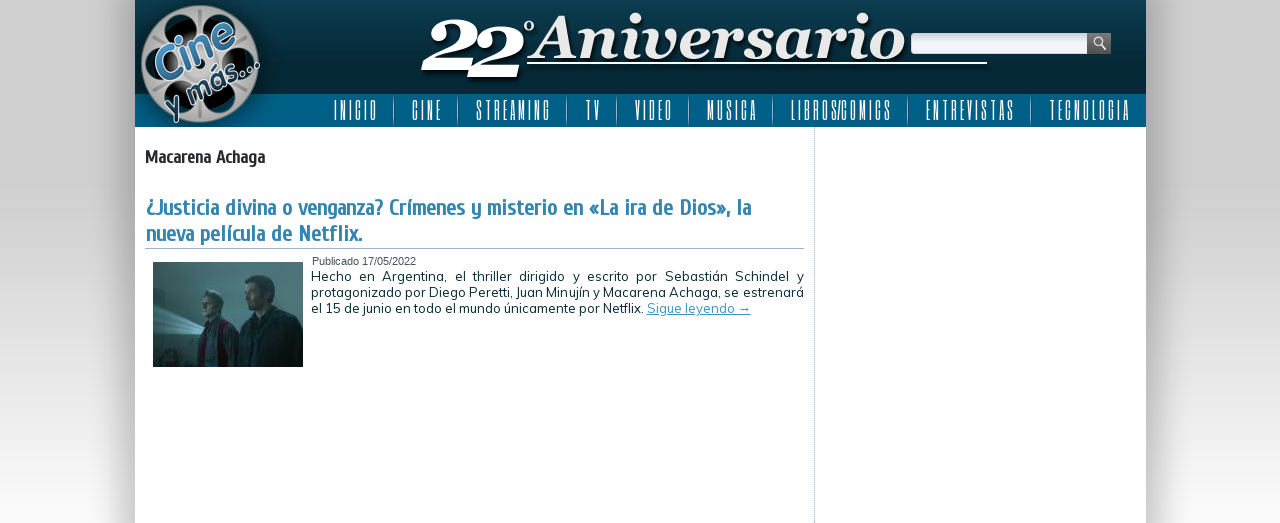

--- FILE ---
content_type: text/html; charset=UTF-8
request_url: http://www.cineymas.com.ar/tag/macarena-achaga/
body_size: 6108
content:
<!DOCTYPE html>
<html lang="es">
<head>
<meta charset="UTF-8" />
<title>Macarena Achaga | Cine y más&#8230; ::: 22 Años :::</title>
<!-- Created by Artisteer v4.0.0.58475 -->
<!--[if lt IE 9]><script src="http://html5shiv.googlecode.com/svn/trunk/html5.js"></script><![endif]-->

<link rel="stylesheet" href="http://www.cineymas.com.ar/wp-content/themes/Cineymas2018sophia/style.css" media="screen" />
<link rel="pingback" href="http://www.cineymas.com.ar/xmlrpc.php" />
<link rel='dns-prefetch' href='//fonts.googleapis.com' />
<link rel='dns-prefetch' href='//s.w.org' />
<link rel='dns-prefetch' href='//cdn.openshareweb.com' />
<link rel='dns-prefetch' href='//cdn.shareaholic.net' />
<link rel='dns-prefetch' href='//www.shareaholic.net' />
<link rel='dns-prefetch' href='//analytics.shareaholic.com' />
<link rel='dns-prefetch' href='//recs.shareaholic.com' />
<link rel='dns-prefetch' href='//partner.shareaholic.com' />
<link rel="alternate" type="application/rss+xml" title="Cine y más... ::: 22 Años ::: &raquo; Feed" href="http://www.cineymas.com.ar/feed/" />
<link rel="alternate" type="application/rss+xml" title="Cine y más... ::: 22 Años ::: &raquo; Feed de los comentarios" href="http://www.cineymas.com.ar/comments/feed/" />
<link rel="alternate" type="application/rss+xml" title="Cine y más... ::: 22 Años ::: &raquo; Etiqueta Macarena Achaga del feed" href="http://www.cineymas.com.ar/tag/macarena-achaga/feed/" />
<!-- Shareaholic - https://www.shareaholic.com -->
<link rel='preload' href='//cdn.shareaholic.net/assets/pub/shareaholic.js' as='script'/>
<script data-no-minify='1' data-cfasync='false'>
_SHR_SETTINGS = {"endpoints":{"local_recs_url":"http:\/\/www.cineymas.com.ar\/wp-admin\/admin-ajax.php?action=shareaholic_permalink_related","ajax_url":"http:\/\/www.cineymas.com.ar\/wp-admin\/admin-ajax.php","share_counts_url":"http:\/\/www.cineymas.com.ar\/wp-admin\/admin-ajax.php?action=shareaholic_share_counts_api"},"site_id":"7189ac8581b1c7430d8994162e2abb43"};
</script>
<script data-no-minify='1' data-cfasync='false' src='//cdn.shareaholic.net/assets/pub/shareaholic.js' data-shr-siteid='7189ac8581b1c7430d8994162e2abb43' async ></script>

<!-- Shareaholic Content Tags -->
<meta name='shareaholic:site_name' content='Cine y más... ::: 22 Años :::' />
<meta name='shareaholic:language' content='es' />
<meta name='shareaholic:article_visibility' content='private' />
<meta name='shareaholic:site_id' content='7189ac8581b1c7430d8994162e2abb43' />
<meta name='shareaholic:wp_version' content='9.7.13' />

<!-- Shareaholic Content Tags End -->
		<script type="text/javascript">
			window._wpemojiSettings = {"baseUrl":"https:\/\/s.w.org\/images\/core\/emoji\/13.0.1\/72x72\/","ext":".png","svgUrl":"https:\/\/s.w.org\/images\/core\/emoji\/13.0.1\/svg\/","svgExt":".svg","source":{"concatemoji":"http:\/\/www.cineymas.com.ar\/wp-includes\/js\/wp-emoji-release.min.js?ver=1c4e1ba8617b54981da50f4de4be675b"}};
			!function(e,a,t){var n,r,o,i=a.createElement("canvas"),p=i.getContext&&i.getContext("2d");function s(e,t){var a=String.fromCharCode;p.clearRect(0,0,i.width,i.height),p.fillText(a.apply(this,e),0,0);e=i.toDataURL();return p.clearRect(0,0,i.width,i.height),p.fillText(a.apply(this,t),0,0),e===i.toDataURL()}function c(e){var t=a.createElement("script");t.src=e,t.defer=t.type="text/javascript",a.getElementsByTagName("head")[0].appendChild(t)}for(o=Array("flag","emoji"),t.supports={everything:!0,everythingExceptFlag:!0},r=0;r<o.length;r++)t.supports[o[r]]=function(e){if(!p||!p.fillText)return!1;switch(p.textBaseline="top",p.font="600 32px Arial",e){case"flag":return s([127987,65039,8205,9895,65039],[127987,65039,8203,9895,65039])?!1:!s([55356,56826,55356,56819],[55356,56826,8203,55356,56819])&&!s([55356,57332,56128,56423,56128,56418,56128,56421,56128,56430,56128,56423,56128,56447],[55356,57332,8203,56128,56423,8203,56128,56418,8203,56128,56421,8203,56128,56430,8203,56128,56423,8203,56128,56447]);case"emoji":return!s([55357,56424,8205,55356,57212],[55357,56424,8203,55356,57212])}return!1}(o[r]),t.supports.everything=t.supports.everything&&t.supports[o[r]],"flag"!==o[r]&&(t.supports.everythingExceptFlag=t.supports.everythingExceptFlag&&t.supports[o[r]]);t.supports.everythingExceptFlag=t.supports.everythingExceptFlag&&!t.supports.flag,t.DOMReady=!1,t.readyCallback=function(){t.DOMReady=!0},t.supports.everything||(n=function(){t.readyCallback()},a.addEventListener?(a.addEventListener("DOMContentLoaded",n,!1),e.addEventListener("load",n,!1)):(e.attachEvent("onload",n),a.attachEvent("onreadystatechange",function(){"complete"===a.readyState&&t.readyCallback()})),(n=t.source||{}).concatemoji?c(n.concatemoji):n.wpemoji&&n.twemoji&&(c(n.twemoji),c(n.wpemoji)))}(window,document,window._wpemojiSettings);
		</script>
		<style type="text/css">
img.wp-smiley,
img.emoji {
	display: inline !important;
	border: none !important;
	box-shadow: none !important;
	height: 1em !important;
	width: 1em !important;
	margin: 0 .07em !important;
	vertical-align: -0.1em !important;
	background: none !important;
	padding: 0 !important;
}
</style>
	<link rel='stylesheet' id='fancybox-css'  href='http://www.cineymas.com.ar/wp-content/plugins/fancybox-gallery/fancybox/jquery.fancybox.css?ver=1c4e1ba8617b54981da50f4de4be675b' type='text/css' media='all' />
<link rel='stylesheet' id='fancybox-override-css'  href='http://www.cineymas.com.ar/wp-content/plugins/fancybox-gallery/fbg-override.css?ver=1c4e1ba8617b54981da50f4de4be675b' type='text/css' media='all' />
<link rel='stylesheet' id='wp-block-library-css'  href='http://www.cineymas.com.ar/wp-includes/css/dist/block-library/style.min.css?ver=1c4e1ba8617b54981da50f4de4be675b' type='text/css' media='all' />
<link rel='stylesheet' id='contact-form-7-css'  href='http://www.cineymas.com.ar/wp-content/plugins/contact-form-7/includes/css/styles.css?ver=5.4.2' type='text/css' media='all' />
<!--[if lte IE 7]>
<link rel='stylesheet' id='style.ie7.css-css'  href='http://www.cineymas.com.ar/wp-content/themes/Cineymas2018sophia/style.ie7.css?ver=1c4e1ba8617b54981da50f4de4be675b' type='text/css' media='screen' />
<![endif]-->
<link rel='stylesheet' id='css-css'  href='http://fonts.googleapis.com/css?family=Muli%7CCuprum%7CSix+Caps&#038;subset=latin&#038;ver=1c4e1ba8617b54981da50f4de4be675b' type='text/css' media='all' />
<script type='text/javascript' src='http://www.cineymas.com.ar/wp-content/themes/Cineymas2018sophia/jquery.js?ver=1c4e1ba8617b54981da50f4de4be675b' id='jquery-js'></script>
<script type='text/javascript' src='http://www.cineymas.com.ar/wp-content/plugins/fancybox-gallery/fancybox/jquery.fancybox-1.2.1.js?ver=1.2.1' id='fancybox-js'></script>
<script type='text/javascript' src='http://www.cineymas.com.ar/wp-content/plugins/fancybox-gallery/fancybox/jquery.easing.1.3.js?ver=1.3' id='easing-js'></script>
<script type='text/javascript' src='http://www.cineymas.com.ar/wp-content/themes/Cineymas2018sophia/script.js?ver=1c4e1ba8617b54981da50f4de4be675b' id='script.js-js'></script>
<link rel="https://api.w.org/" href="http://www.cineymas.com.ar/wp-json/" /><link rel="alternate" type="application/json" href="http://www.cineymas.com.ar/wp-json/wp/v2/tags/21887" /><link rel="EditURI" type="application/rsd+xml" title="RSD" href="http://www.cineymas.com.ar/xmlrpc.php?rsd" />
<link rel="wlwmanifest" type="application/wlwmanifest+xml" href="http://www.cineymas.com.ar/wp-includes/wlwmanifest.xml" /> 
<link rel="shortcut icon" href="http://www.cineymas.com.ar/wp-content/themes/Cineymas2018sophia/favicon.ico" />
<!-- C�digo Google Analytics -->

<!-- Global site tag (gtag.js) - Google Analytics -->
<script async src="https://www.googletagmanager.com/gtag/js?id=UA-5411191-1"></script>
<script>
  window.dataLayer = window.dataLayer || [];
  function gtag(){dataLayer.push(arguments);}
  gtag('js', new Date());

  gtag('config', 'UA-5411191-1');
</script>

<!-- Fin C�digo Google Analytics -->

</head>
<body class="archive tag tag-macarena-achaga tag-21887">

<div id="art-main">
    <div class="art-sheet clearfix">

<header class="clearfix art-header">


    <div class="art-shapes">


            </div>
<div class="art-textblock art-object1348622978" data-left="95.68%">
    <form class="art-search" method="get" name="searchform" action="http://www.cineymas.com.ar/">
	<input name="s" type="text" value="" />
	<input class="art-search-button" type="submit" value="Search" />
</form></div>
<nav class="art-nav clearfix">
    
<ul class="art-hmenu menu-5">
	<li class="menu-item-4445"><a title="I N I C I O" href="http://www.cineymas.com.ar/">I N I C I O</a>
	</li>
	<li class="menu-item-29"><a title="C I N E" href="http://www.cineymas.com.ar/Noticias/cine/">C I N E</a>
	<ul>
		<li class="menu-item-30"><a title="Estrenos de la Semana" href="http://www.cineymas.com.ar/Noticias/cine/estreno/">Estrenos de la Semana</a>
		</li>
		<li class="menu-item-348"><a title="Noticias" href="http://www.cineymas.com.ar/Noticias/noticia-cine/">Noticias</a>
		</li>
		<li class="menu-item-110"><a title="Anticipo" href="http://www.cineymas.com.ar/Noticias/cine-anticipo/">Anticipo</a>
		</li>
	</ul>
	</li>
	<li class="menu-item-686"><a title="S T R E A M I N G" href="http://www.cineymas.com.ar/Noticias/streaming/">S T R E A M I N G</a>
	<ul>
		<li class="menu-item-42562"><a title="Disney plus" href="http://www.cineymas.com.ar/tag/disneyplus/">Disney plus</a>
		</li>
		<li class="menu-item-42563"><a title="HBO Max" href="http://www.cineymas.com.ar/tag/hbo-max/">HBO Max</a>
		</li>
		<li class="menu-item-42720"><a title="MUBI" href="http://www.cineymas.com.ar/tag/mubi/">MUBI</a>
		</li>
		<li class="menu-item-42561"><a title="Netflix" href="http://www.cineymas.com.ar/tag/netflix/">Netflix</a>
		</li>
		<li class="menu-item-42622"><a title="Paramount+" href="http://www.cineymas.com.ar/tag/paramount-plus/">Paramount+</a>
		</li>
		<li class="menu-item-42580"><a title="Prime Video" href="http://www.cineymas.com.ar/tag/amazon-prime-video/">Prime Video</a>
		</li>
		<li class="menu-item-42571"><a title="Star+" href="http://www.cineymas.com.ar/tag/star-plus/">Star+</a>
		</li>
		<li class="menu-item-42575"><a title="StarzPlay" href="http://www.cineymas.com.ar/tag/starzplay/">StarzPlay</a>
		</li>
		<li class="menu-item-42621"><a title="Universal+" href="http://www.cineymas.com.ar/tag/universal-plus/">Universal+</a>
		</li>
	</ul>
	</li>
	<li class="menu-item-129"><a title="T V" href="http://www.cineymas.com.ar/Noticias/television/">T V</a>
	<ul>
		<li class="menu-item-130"><a title="Cable" href="http://www.cineymas.com.ar/Noticias/television/cable/">Cable</a>
		</li>
		<li class="menu-item-1307"><a title="Noticias" href="http://www.cineymas.com.ar/Noticias/noticia-tv/">Noticias</a>
		</li>
	</ul>
	</li>
	<li class="menu-item-118"><a title="V I D E O" href="http://www.cineymas.com.ar/Noticias/video/">V I D E O</a>
	<ul>
		<li class="menu-item-119"><a title="DVD" href="http://www.cineymas.com.ar/Noticias/video/dvd/">DVD</a>
		</li>
		<li class="menu-item-120"><a title="Rental" href="http://www.cineymas.com.ar/Noticias/video/rental/">Rental</a>
		</li>
		<li class="menu-item-292"><a title="Venta Directa" href="http://www.cineymas.com.ar/Noticias/video/venta-directa/">Venta Directa</a>
		</li>
	</ul>
	</li>
	<li class="menu-item-202"><a title="M U S I C A" href="http://www.cineymas.com.ar/Noticias/musica/">M U S I C A</a>
	</li>
	<li class="menu-item-252"><a title="L I B R O S/C O M I C S" href="http://www.cineymas.com.ar/Noticias/libros-comics/">L I B R O S/C O M I C S</a>
	<ul>
		<li class="menu-item-42591"><a title="2000AD" href="http://www.cineymas.com.ar/tag/2000ad/">2000AD</a>
		</li>
		<li class="menu-item-42590"><a title="Archie Comics" href="http://www.cineymas.com.ar/tag/archie-comics/">Archie Comics</a>
		</li>
		<li class="menu-item-42587"><a title="DC Comics" href="http://www.cineymas.com.ar/tag/dc-comics/">DC Comics</a>
		</li>
		<li class="menu-item-42735"><a title="Dynamite Entertainment" href="http://www.cineymas.com.ar/tag/dynamite-entertainment/">Dynamite Entertainment</a>
		</li>
		<li class="menu-item-42588"><a title="Marvel Comics" href="http://www.cineymas.com.ar/tag/marvel-comics/">Marvel Comics</a>
		</li>
		<li class="menu-item-42592"><a title="Valiant Comics" href="http://www.cineymas.com.ar/tag/valiant-comics/">Valiant Comics</a>
		</li>
		<li class="menu-item-42589"><a title="Vertigo" href="http://www.cineymas.com.ar/tag/vertigo/">Vertigo</a>
		</li>
	</ul>
	</li>
	<li class="menu-item-24300"><a title="E N T R E V I S T A S" href="http://www.cineymas.com.ar/Noticias/entrevista/">E N T R E V I S T A S</a>
	</li>
	<li class="menu-item-33870"><a title="T E C N O L O G I A" href="http://www.cineymas.com.ar/Noticias/tecnologia/">T E C N O L O G I A</a>
	</li>
</ul>
 
    </nav>

                    
</header>

<div class="art-layout-wrapper clearfix">
                <div class="art-content-layout">
                    <div class="art-content-layout-row">
                        <div class="art-layout-cell art-content clearfix">
							<article class="art-post art-article  breadcrumbs">
                                                                                                <div class="art-postcontent clearfix"><h4>Macarena Achaga</h4></div>
</article>
		<article id="post-42700"  class="art-post art-article  post-42700 post type-post status-publish format-standard has-post-thumbnail hentry category-streaming tag-che-netflix tag-diego-peretti tag-guillermo-martinez tag-juan-minujin tag-la-ira-de-dios tag-la-muerte-lenta-de-luciana-b tag-macarena-achaga tag-monica-antonopulos-2 tag-netflix tag-netflix-hecho-en-argentina tag-pablo-del-teso tag-pelicula tag-plataforma-de-streaming tag-sebastian-schindel tag-streaming tag-thriller">
                                <div class="art-postmetadataheader"><h1 class="art-postheader"><a href="http://www.cineymas.com.ar/2022/05/justicia-divina-o-venganza-crimenes-y-misterio-en-la-ira-de-dios-la-nueva-pelicula-de-netflix/" rel="bookmark" title="¿Justicia divina o venganza? Crímenes y misterio en «La ira de Dios», la nueva película de Netflix.">¿Justicia divina o venganza? Crímenes y misterio en «La ira de Dios», la nueva película de Netflix.</a></h1></div>                                                <div class="art-postheadericons art-metadata-icons"><span class="art-postdateicon"><span class="date">Publicado</span> <span class="entry-date" title="1:00 pm">17/05/2022</span></span></div>                <div class="avatar alignleft"><a href="http://www.cineymas.com.ar/2022/05/justicia-divina-o-venganza-crimenes-y-misterio-en-la-ira-de-dios-la-nueva-pelicula-de-netflix/" title="¿Justicia divina o venganza? Crímenes y misterio en «La ira de Dios», la nueva película de Netflix."><img width="150" height="105" src="http://www.cineymas.com.ar/wp-content/uploads/2022/05/Netflix-La-ira-de-Dios.jpg" class="attachment-150x215 size-150x215 wp-post-image" alt="" loading="lazy" title="¿Justicia divina o venganza? Crímenes y misterio en «La ira de Dios», la nueva película de Netflix." srcset="http://www.cineymas.com.ar/wp-content/uploads/2022/05/Netflix-La-ira-de-Dios.jpg 660w, http://www.cineymas.com.ar/wp-content/uploads/2022/05/Netflix-La-ira-de-Dios-300x209.jpg 300w, http://www.cineymas.com.ar/wp-content/uploads/2022/05/Netflix-La-ira-de-Dios-150x105.jpg 150w, http://www.cineymas.com.ar/wp-content/uploads/2022/05/Netflix-La-ira-de-Dios-640x446.jpg 640w" sizes="(max-width: 150px) 100vw, 150px" /></a></div><div class="art-postcontent clearfix">Hecho en Argentina, el thriller dirigido y escrito por Sebastián Schindel y protagonizado por Diego Peretti, Juan Minujín y Macarena Achaga, se estrenará el 15 de junio en todo el mundo únicamente por Netflix. <a class="more-link" href="http://www.cineymas.com.ar/2022/05/justicia-divina-o-venganza-crimenes-y-misterio-en-la-ira-de-dios-la-nueva-pelicula-de-netflix/">Sigue leyendo <span class="meta-nav">&rarr;</span></a></div>
</article>
				

                        </div>
                        
<div class="art-layout-cell art-sidebar1 clearfix">
<div  id="custom_html-8" class="art-block widget_text widget widget_custom_html  clearfix">
        <div class="art-blockcontent"><div class="textwidget custom-html-widget"><script async src="https://pagead2.googlesyndication.com/pagead/js/adsbygoogle.js?client=ca-pub-8740254591355240"
     crossorigin="anonymous"></script>
<!-- Cine y más... -->
<ins class="adsbygoogle"
     style="display:block"
     data-ad-client="ca-pub-8740254591355240"
     data-ad-slot="4160328229"
     data-ad-format="auto"
     data-full-width-responsive="true"></ins>
<script>
     (adsbygoogle = window.adsbygoogle || []).push({});
</script></div></div>
</div><div  id="custom_html-9" class="art-block widget_text widget widget_custom_html  clearfix">
        <div class="art-blockcontent"><div class="textwidget custom-html-widget"><script async src="https://pagead2.googlesyndication.com/pagead/js/adsbygoogle.js?client=ca-pub-8740254591355240"
     crossorigin="anonymous"></script>
<!-- Cine y más... -->
<ins class="adsbygoogle"
     style="display:block"
     data-ad-client="ca-pub-8740254591355240"
     data-ad-slot="4160328229"
     data-ad-format="auto"
     data-full-width-responsive="true"></ins>
<script>
     (adsbygoogle = window.adsbygoogle || []).push({});
</script></div></div>
</div><div  id="custom_html-10" class="art-block widget_text widget widget_custom_html  clearfix">
        <div class="art-blockcontent"><div class="textwidget custom-html-widget"><script async src="https://pagead2.googlesyndication.com/pagead/js/adsbygoogle.js?client=ca-pub-8740254591355240"
     crossorigin="anonymous"></script>
<!-- Cine y más... -->
<ins class="adsbygoogle"
     style="display:block"
     data-ad-client="ca-pub-8740254591355240"
     data-ad-slot="4160328229"
     data-ad-format="auto"
     data-full-width-responsive="true"></ins>
<script>
     (adsbygoogle = window.adsbygoogle || []).push({});
</script></div></div>
</div><div  id="custom_html-7" class="art-block widget_text widget widget_custom_html  clearfix">
        <div class="art-blockcontent"><div class="textwidget custom-html-widget"><meta http-equiv="refresh" content="300" /></div></div>
</div>


                        </div>                    </div>
                </div>
            </div><footer class="art-footer clearfix">
<div class="art-content-layout layout-item-0">
    <div class="art-content-layout-row">
    <div class="art-layout-cell layout-item-1" style="width: 25%">
        <p style="text-align: left;"><img width="110" height="106" alt="" src="http://www.cineymas.com.ar/wp-content/themes/Cineymas2018sophia/images/cineymas-2.png" class=""><br></p>
        <p style="text-align: left;"><br></p>
        <p align="left" style="text-align: left;"><span style="color: rgb(249, 250, 251); font-family: Muli, Arial, 'Arial Unicode MS', Helvetica, sans-serif; font-size: 11px;">©2003-2018 Cine y más...</span><br>
        <a href="http://www.losinoproducciones.com.ar/" target="_blank"><span style="color: rgb(249, 250, 251); font-family: Muli, Arial, 'Arial Unicode MS', Helvetica, sans-serif; font-size: 11px; ">Losino Producciones</span></a><br>
        <span style="color: rgb(249, 250, 251); font-family: Muli, Arial, 'Arial Unicode MS', Helvetica, sans-serif; font-size: 11px;">Todos los derechos reservados.</span><br>
        <br></p>
        <p align="left" style="text-align: left;"><span style="color: rgb(249, 250, 251); font-family: Muli, Arial, 'Arial Unicode MS', Helvetica, sans-serif; font-size: 11px;">Design By</span><br>
        <a href="http://www.jplnet.com.ar/" target="_blank"><span style="color: rgb(249, 250, 251); font-family: Muli, Arial, 'Arial Unicode MS', Helvetica, sans-serif; font-size: 11px;">JPLnet</span></a></p>
        <p style="text-align: left;"><br></p>
    </div><div class="art-layout-cell layout-item-2" style="width: 20%">
        <p style="text-align: left;"><a href="http://www.cineymas.com.ar/Contactenos/"><span style="color: rgb(249, 250, 251); font-family: Muli, Arial, 'Arial Unicode MS', Helvetica, sans-serif; font-size: 11px;">Contáctenos</span></a></p>
        <p style="text-align: left;"><br></p>
        <p style="text-align: left;"><a href="http://www.cineymas.com.ar/Nosotros/"><span style="color: rgb(249, 250, 251); font-family: Muli, Arial, 'Arial Unicode MS', Helvetica, sans-serif; font-size: 11px;">Nosotros</span></a></p>
    </div><div class="art-layout-cell layout-item-1" style="width: 25%">
        <p style="text-align: left;"><span style="color: rgb(249, 250, 251); font-family: Muli, Arial, 'Arial Unicode MS', Helvetica, sans-serif; font-size: 11px;">Encontranos en</span></p>
        <p style="text-align: left;"><a href="http://www.facebook.com/cineymas" target="_blank"><img width="112" height="40" alt="" src="http://www.cineymas.com.ar/wp-content/themes/Cineymas2018sophia/images/Facebook.png" class=""></a><br></p>
        <p style="text-align: left;"><span style="color: rgb(249, 250, 251); font-family: Muli, Arial, 'Arial Unicode MS', Helvetica, sans-serif;">Seguinos en</span><br></p>
        <p style="text-align: left;"><a href="https://twitter.com/cineymas" target="_blank"><img width="112" height="40" alt="" src="http://www.cineymas.com.ar/wp-content/themes/Cineymas2018sophia/images/Twitter.png" class=""></a><br></p>
        <p style="text-align: left;"><span style="color: rgb(249, 250, 251); font-family: Muli, Arial, 'Arial Unicode MS', Helvetica, sans-serif;">Estamos en</span><br></p>
        <p style="text-align: left;"><a href="http://instagram.com/cineymas" target="_blank"><img width="121" height="40" alt="" src="http://www.cineymas.com.ar/wp-content/themes/Cineymas2018sophia/images/Instagram-3.png" class=""></a><span style="color: rgb(249, 250, 251); font-family: Muli, Arial, 'Arial Unicode MS', Helvetica, sans-serif;"><br></span></p>
        <p style="text-align: left;"><span style="color: rgb(249, 250, 251); font-family: Muli, Arial, 'Arial Unicode MS', Helvetica, sans-serif;">Sumanos en</span></p>
        <p style="text-align: left;"><a href="https://plus.google.com/+CineymasAr" target="_blank"><img width="112" height="40" alt="" src="http://www.cineymas.com.ar/wp-content/themes/Cineymas2018sophia/images/Googleplus-2.png" class=""></a><span style="color: rgb(249, 250, 251); font-family: Muli, Arial, 'Arial Unicode MS', Helvetica, sans-serif;"><br></span></p>
        <p style="text-align: left;"><span style="color: rgb(249, 250, 251); font-family: Muli, Arial, 'Arial Unicode MS', Helvetica, sans-serif;">Miranos en</span><br></p>
        <p style="text-align: left;"><a href="http://www.youtube.com/cineymasweb" target="_blank"><img width="112" height="40" alt="" src="http://www.cineymas.com.ar/wp-content/themes/Cineymas2018sophia/images/Youtube.png" class=""></a><br></p>
        <p style="text-align: left;"><span style="color: rgb(249, 250, 251); font-family: Muli, Arial, 'Arial Unicode MS', Helvetica, sans-serif;">Suscribite</span></p>
        <p style="text-align: left;"><a href="http://www.cineymas.com.ar/feed/" target="_blank"><img width="112" height="40" alt="" src="http://www.cineymas.com.ar/wp-content/themes/Cineymas2018sophia/images/Rss.png" class=""></a></p>
    </div><div class="art-layout-cell layout-item-3" style="width: 30%">
        <p style="text-align: left;"><span style="color: rgb(249, 250, 251); font-family: Muli, Arial, 'Arial Unicode MS', Helvetica, sans-serif; font-size: 11px;">Nuestros sitios</span></p>
        <p><a href="http://www.motoresapleno.com.ar/" target="_blank"><img width="130" height="53" alt="" src="http://www.cineymas.com.ar/wp-content/themes/Cineymas2018sophia/images/130-1-motoresapleno.png" class=""></a>&nbsp;<a href="http://www.edu-via.com.ar/" target="_blank"><img width="130" height="53" alt="" src="http://www.cineymas.com.ar/wp-content/themes/Cineymas2018sophia/images/130-3-eduvia.png" class=""></a><br></p>
        <p><br></p>
        <p><a href="http://www.modaydeporte.com.ar/" target="_blank"><img width="130" height="53" alt="" src="http://www.cineymas.com.ar/wp-content/themes/Cineymas2018sophia/images/130-4-modaydeporte.png" class=""></a>&nbsp;<a href="http://www.campoapleno.com.ar/" target="_blank"><img width="130" height="53" alt="" src="http://www.cineymas.com.ar/wp-content/themes/Cineymas2018sophia/images/130-5-campoapleno.png" class=""></a><br></p>
        <p><br></p>
        <p><a href="http://www.mediaracing.com/" target="_blank"><img width="130" height="53" alt="" src="http://www.cineymas.com.ar/wp-content/themes/Cineymas2018sophia/images/130-6-mediaracing-usa.png" class=""></a>&nbsp;<a href="http://www.mediaracing.com.ar/" target="_blank"><img width="130" height="53" alt="" src="http://www.cineymas.com.ar/wp-content/themes/Cineymas2018sophia/images/130-7-mediaracing-arg.png" class=""></a><br></p>
    </div>
    </div>
</div>

</footer>

    </div>
</div>



<div id="wp-footer">
	<script type='text/javascript' src='http://www.cineymas.com.ar/wp-content/plugins/fancybox-gallery/fbg-init.js?ver=1.0.0' id='fb-init-js'></script>
<script type='text/javascript' src='http://www.cineymas.com.ar/wp-includes/js/dist/vendor/wp-polyfill.min.js?ver=7.4.4' id='wp-polyfill-js'></script>
<script type='text/javascript' id='wp-polyfill-js-after'>
( 'fetch' in window ) || document.write( '<script src="http://www.cineymas.com.ar/wp-includes/js/dist/vendor/wp-polyfill-fetch.min.js?ver=3.0.0"></scr' + 'ipt>' );( document.contains ) || document.write( '<script src="http://www.cineymas.com.ar/wp-includes/js/dist/vendor/wp-polyfill-node-contains.min.js?ver=3.42.0"></scr' + 'ipt>' );( window.DOMRect ) || document.write( '<script src="http://www.cineymas.com.ar/wp-includes/js/dist/vendor/wp-polyfill-dom-rect.min.js?ver=3.42.0"></scr' + 'ipt>' );( window.URL && window.URL.prototype && window.URLSearchParams ) || document.write( '<script src="http://www.cineymas.com.ar/wp-includes/js/dist/vendor/wp-polyfill-url.min.js?ver=3.6.4"></scr' + 'ipt>' );( window.FormData && window.FormData.prototype.keys ) || document.write( '<script src="http://www.cineymas.com.ar/wp-includes/js/dist/vendor/wp-polyfill-formdata.min.js?ver=3.0.12"></scr' + 'ipt>' );( Element.prototype.matches && Element.prototype.closest ) || document.write( '<script src="http://www.cineymas.com.ar/wp-includes/js/dist/vendor/wp-polyfill-element-closest.min.js?ver=2.0.2"></scr' + 'ipt>' );
</script>
<script type='text/javascript' id='contact-form-7-js-extra'>
/* <![CDATA[ */
var wpcf7 = {"api":{"root":"http:\/\/www.cineymas.com.ar\/wp-json\/","namespace":"contact-form-7\/v1"}};
/* ]]> */
</script>
<script type='text/javascript' src='http://www.cineymas.com.ar/wp-content/plugins/contact-form-7/includes/js/index.js?ver=5.4.2' id='contact-form-7-js'></script>
<script type='text/javascript' src='http://www.cineymas.com.ar/wp-includes/js/wp-embed.min.js?ver=1c4e1ba8617b54981da50f4de4be675b' id='wp-embed-js'></script>
	<!-- 88 queries. 0,112 seconds. -->
</div>
</body>
</html>



--- FILE ---
content_type: text/html; charset=utf-8
request_url: https://www.google.com/recaptcha/api2/aframe
body_size: 269
content:
<!DOCTYPE HTML><html><head><meta http-equiv="content-type" content="text/html; charset=UTF-8"></head><body><script nonce="Xkb7WD3oJG7UYQZsh9kgtg">/** Anti-fraud and anti-abuse applications only. See google.com/recaptcha */ try{var clients={'sodar':'https://pagead2.googlesyndication.com/pagead/sodar?'};window.addEventListener("message",function(a){try{if(a.source===window.parent){var b=JSON.parse(a.data);var c=clients[b['id']];if(c){var d=document.createElement('img');d.src=c+b['params']+'&rc='+(localStorage.getItem("rc::a")?sessionStorage.getItem("rc::b"):"");window.document.body.appendChild(d);sessionStorage.setItem("rc::e",parseInt(sessionStorage.getItem("rc::e")||0)+1);localStorage.setItem("rc::h",'1768846923751');}}}catch(b){}});window.parent.postMessage("_grecaptcha_ready", "*");}catch(b){}</script></body></html>